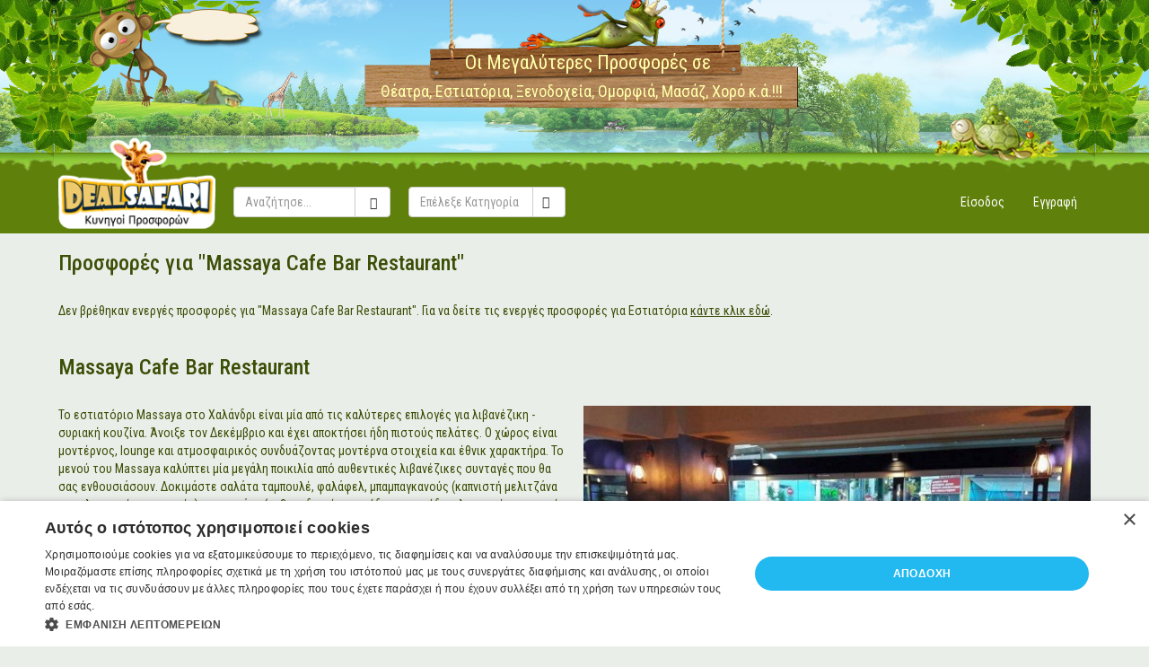

--- FILE ---
content_type: text/html; charset=utf-8
request_url: https://www.dealsafari.gr/prosfores/company/2306/Massaya+Cafe+Bar+Restaurant
body_size: 6228
content:
<!DOCTYPE html>
<html lang="el">


	<head>
			<meta charset="utf-8">
	<meta http-equiv="Content-Type" content="text/html; charset=utf-8">
	<meta name="viewport" content="width=device-width, initial-scale=1, shrink-to-fit=no">
	<link rel="shortcut icon" href="/images/favicon.ico" type="image/x-icon">
	<link rel="icon" href="/images/favicon.ico" type="image/x-icon">

<title>Προσφορές Massaya Cafe Bar Restaurant | Χαλάνδρι</title>
<meta name="title" content="Προσφορές Massaya Cafe Bar Restaurant | Χαλάνδρι" />
<meta name="description" content="Προσφορές από Massaya Cafe Bar Restaurant, Χαλάνδρι" />
<meta name="language" content="gr" />
<meta property="og:url" content="https://www.dealsafari.gr/prosfores/company/2306/Massaya+Cafe+Bar+Restaurant"/> 
<meta property="og:type" content="website"/> 
<meta property="og:title" content="Προσφορές Massaya Cafe Bar Restaurant | Χαλάνδρι"/> 
<meta property="og:description" content="Προσφορές από Massaya Cafe Bar Restaurant, Χαλάνδρι"/> 
<meta property="og:image" content="https://www.dealsafari.gr/assets/deals/deals/massaya-libanese-restaurant-chalandri-1/eec7e213ff90b33dd7d0e5bf7460a326799a75f2.2-big-deal-ai.jpg"/> 
<link rel="canonical" href="https://www.dealsafari.gr/prosfores/company/2306/Massaya+Cafe+Bar+Restaurant" />
	<script>document.cookie='resolution='+window.innerWidth+'; path=/assets';</script>

								<!-- Cookiescript for cookie consent -->
								<script type="text/javascript" charset="UTF-8" src="//cdn.cookie-script.com/s/c3afd5b027103dfcc7cb032382f751af.js"></script>

								<!-- Google Tag Manager -->
								<script>(function(w,d,s,l,i){w[l]=w[l]||[];w[l].push({'gtm.start':
								new Date().getTime(),event:'gtm.js'});var f=d.getElementsByTagName(s)[0],
								j=d.createElement(s),dl=l!='dataLayer'?'&l='+l:'';j.async=true;j.src=
								'https://www.googletagmanager.com/gtm.js?id='+i+dl;f.parentNode.insertBefore(j,f);
								})(window,document,'script','dataLayer','GTM-P9VFKC');</script>
								<!-- End Google Tag Manager -->

								<!-- Facebook Pixel -->
								<script>
								!function(f,b,e,v,n,t,s){if(f.fbq)return;n=f.fbq=function(){n.callMethod?
								n.callMethod.apply(n,arguments):n.queue.push(arguments)};if(!f._fbq)f._fbq=n;
								n.push=n;n.loaded=!0;n.version='2.0';n.queue=[];t=b.createElement(e);t.async=!0;
								t.src=v;s=b.getElementsByTagName(e)[0];s.parentNode.insertBefore(t,s)}(window,
								document,'script','//connect.facebook.net/en_US/fbevents.js');
								fbq('init', '518945534936204');
								fbq('track', "PageView");
																</script>
								<!-- End Facebook Pixel -->

								<!-- TikTok Pixel -->
								<script>
								!function(w, d, t){ w.TiktokAnalyticsObject=t;var ttq=w[t]=w[t]||[];ttq.methods=["page","track","identify","instances","debug","on","off","once","ready","alias","group","enableCookie","disableCookie","holdConsent","revokeConsent","grantConsent"],ttq.setAndDefer=function(t,e){t[e]=function(){t.push([e].concat(Array.prototype.slice.call(arguments,0)))}};for(var i=0;i<ttq.methods.length;i++)ttq.setAndDefer(ttq,ttq.methods[i]);ttq.instance=function(t){for(var e=ttq._i[t]||[],n=0;n<ttq.methods.length;n++)ttq.setAndDefer(e,ttq.methods[n]);return e},ttq.load=function(e,n){var r="https://analytics.tiktok.com/i18n/pixel/events.js",o=n&&n.partner;ttq._i=ttq._i||{},ttq._i[e]=[],ttq._i[e]._u=r,ttq._t=ttq._t||{},ttq._t[e]=+new Date,ttq._o=ttq._o||{},ttq._o[e]=n||{};n=document.createElement("script"); n.type="text/javascript",n.async=!0,n.src=r+"?sdkid="+e+"&lib="+t;e=document.getElementsByTagName("script")[0];e.parentNode.insertBefore(n,e)}; ttq.load('D2CTEI3C77U0CGBH01SG'); ttq.page(); }(window, document, 'ttq');
																</script>
								<!-- End TikTok Pixel -->

								<script src="https://www.google.com/recaptcha/api.js" async defer></script>
								<script>var recaptcha_siteKey='6Lea19gUAAAAALzW7irn-tn8IUhtBb-QD-GBbbe0'; </script>

								<!-- Google Fonts -->
								<link rel="preconnect" href="https://fonts.gstatic.com">
								<link href='https://fonts.googleapis.com/css?family=Roboto+Condensed:400,300,500,700,400italic&subset=latin,greek' rel='stylesheet' type='text/css'>



		<link rel="stylesheet" href="/npm/dtp/dealsafari.ikfdebgzb.css">
	</head>
	
	<body>

										<!-- Google Tag Manager (noscript) -->
								<noscript><iframe src="https://www.googletagmanager.com/ns.html?id=GTM-P9VFKC"
								height="0" width="0" style="display:none;visibility:hidden"></iframe></noscript>
								<!-- End Google Tag Manager (noscript) -->

								<!-- Facebook Pixel (noscript) -->
								<noscript><img height="1" width="1" style="display:none" src="https://www.facebook.com/tr?id=518945534936204&ev=PageView&noscript=1"/></noscript>
								<!-- End Facebook Pixel (noscript) -->



<script async src="//go.linkwi.se/delivery/js/tl.js"></script>
<script> window.lw=window.lw||function(){(lw.q=lw.q||[]).push(arguments)};lw.l =+new Date; lw("setProgram", "269"); lw("setDecimal", "."); </script>

<script> function openInNewTab(url) { var win = window.open(url, '_blank'); win.focus(); } </script>

		<div id="header" class="container-fluid">
			
						<div class="col-xs-12 visible-xs nop bm10">
				<img class="img-responsive xs-header-image" src="/images/header-xs2.jpg" alt="dealsafari.gr">
			</div>
			
			<div id="header-inner" class="row">
				<div class="container">
					<div class="row hidden-xs">
						<div class="col-md-12">
							<div class="like-button">
								<div class="fb-like" data-href="https://www.facebook.com/dealsafari.athens/" data-layout="button_count" data-action="like" data-size="small" data-show-faces="false" data-share="false"></div>
							</div>
							
							<div class="top-sign">
								<p class="top-sign-text">
									<span class="top-sign-row1">Οι Μεγαλύτερες Προσφορές σε</span><br>
									<span class="top-sign-row2">Θέατρα, Εστιατόρια, Ξενοδοχεία, Ομορφιά, Μασάζ, Χορό κ.ά.!!!</span>
								</p>
							</div>
						</div>
					</div>
					
					<div class="row menu-bar-row">
						
						<div class="col-xs-3 visible-xs">
						
							<a href="/"><img class="img-responsive ds-logo-image" src="/images/logo_190x110.png" alt="Dealsafari.gr logo" title="Dealsafari.gr | Καθημερινές προσφορές σε ξενοδοχεία, εστιατόρια, κομμωτήρια, γυμναστήρια, σχολές χορού, μασάζ, manicure-pedicure, αδυνάτισμα, αποτρίχωση, περιποίηση και ομορφιά, με έκπτωση έως και 90%!"></a>
						
						</div>
						
						<div class="col-xs-9 col-sm-4 col-sm-push-8 col-md-6 col-md-push-6">
							<div class="xs-menu-container">
								<div class="xs-menu-container-inner pull-right">
									
									<ul id="menu-bar-links" class="nav nav-pills">
										<li><a href="/guard/login">Είσοδος</a></li>
										<li><a href="/guard/register">Εγγραφή</a></li>
									</ul>
								
									
								</div>
							</div>
							
						</div>
						
						<div class="col-xs-12 col-sm-8 col-sm-pull-4 col-md-6 col-md-pull-6 xs-header-fixed-height">
							<div id="xs-header-fixed" class="row" data-spy="affix" data-offset-top="300">
								<div class="col-sm-4 col-md-4 hidden-xs">
									<a href="/"><img class="img-responsive ds-logo-image" src="/images/logo_190x110.png" alt="Dealsafari.gr logo" title="Dealsafari.gr | Καθημερινές προσφορές σε ξενοδοχεία, εστιατόρια, κομμωτήρια, γυμναστήρια, σχολές χορού, μασάζ, manicure-pedicure, αδυνάτισμα, αποτρίχωση, περιποίηση και ομορφιά, με έκπτωση έως και 90%!"></a>
								</div>
								
								<div class="col-xs-6 col-sm-4 col-sm-offset-0 menu-bar-input">
									<div class="input-group searchForm">
										<input name="search_term" type="text" class="form-control" placeholder="Αναζήτησε...">
										<span class="input-group-btn">
											<button class="btn btn-default" href="/search" style="width:40px; height:34px" type="button">
												<span class="glyphicon glyphicon-search" style="width:15px; height:15px" aria-hidden="true"></span>
											</button>
										</span>
									</div>
								</div>
								
								<div class="col-xs-6 col-sm-4 col-sm-offset-0 menu-bar-input">
									<div class="dropdown">
										<button class="btn btn-default dropdown-toggle" type="button" id="dropdownCategory" data-toggle="dropdown" aria-haspopup="true" aria-expanded="true">
											<span class="dropdown-placeholder hidden-sm hidden-md">Επέλεξε Κατηγορία</span><span class="dropdown-placeholder visible-sm visible-md">Κατηγορία...</span> 
											<span class="my-chevron-down glyphicon glyphicon-chevron-down" aria-hidden="true"></span>
										</button>
										<ul class="dropdown-menu" aria-labelledby="dropdownCategory">
											<li><a href="/">ΑΡΧΙΚΗ ΣΕΛΙΔΑ</a></li>
											<li><a href="/prosfores/estiatoria">Εστιατόρια</a></li>
											<li><a href="/prosfores/xenodoxeia">Ξενοδοχεία Ελλάδα</a></li>
											<li><a href="/prosfores/omorfia-ALL">Ομορφιά</a></li>
											<li><a href="/prosfores/masaz">Μασάζ</a></li>
											<li><a href="/prosfores/kommotiria">Κομμωτήρια</a></li>
											<li><a href="/prosfores/manicure-pedicure">Νύχια</a></li>
											<li><a href="/prosfores/adunatisma">Αδυνάτισμα</a></li>
											<li><a href="/prosfores/apotrixosi">Αποτρίχωση</a></li>
											<li><a href="/prosfores/prosopo">Πρόσωπο</a></li>
											<li><a href="/prosfores/xoros">Χορό</a></li>
											<li><a href="/prosfores/gumnastiria">Γυμναστήρια</a></li>
											<li><a href="/prosfores/autokinito">Αυτοκίνητο</a></li>
											<li><a href="/prosfores/paidi">Παιδί - Οικογένεια</a></li>
											<li><a href="/prosfores/proionta">Προϊόντα</a></li>
											<li><a href="/prosfores/ugeia">Υγεία</a></li>
											<li><a href="/prosfores/theatra">Θέατρα</a></li>
											<li><a href="/prosfores/diaskedasi">Διασκέδαση</a></li>
											<li><a href="/prosfores/upiresies">Υπηρεσίες</a></li>
										</ul>
									</div>
								</div>

							</div>
						</div>
						
					</div>
					
				</div>
			</div>
		</div>

		<div class="container company-page-container">

			<div class="row">
				<div class="col-xs-12 tm20 bm20">
					<p class="h3">Προσφορές για "Massaya Cafe Bar Restaurant"</p>
				</div>
			</div>
			
			<div class="row">
				<div class="col-xs-12 bm20">
					Δεν βρέθηκαν ενεργές προσφορές για "Massaya Cafe Bar Restaurant".
Για να δείτε τις ενεργές προσφορές για Εστιατόρια <a href='/prosfores/estiatoria' style='text-decoration:underline;'>κάντε κλικ εδώ</a>.				</div>
			</div>
			
			<!-- Menu & Main Deal -->
			<div class="row">
				
				<div class="col-xs-12 tm20 bm20">
					<p class="h3">Massaya Cafe Bar Restaurant</p>
				</div>
				
				<div class="col-md-6">
					<p>Το εστιατόριο Massaya στο Χαλάνδρι είναι μία από τις καλύτερες επιλογές για λιβανέζικη - συριακή κουζίνα. Άνοιξε τον Δεκέμβριο και έχει αποκτήσει ήδη πιστούς πελάτες. Ο χώρος είναι μοντέρνος, lounge και ατμοσφαιρικός συνδυάζοντας μοντέρνα στοιχεία και έθνικ χαρακτήρα. Το μενού του Massaya καλύπτει μία μεγάλη ποικιλία από αυθεντικές λιβανέζικες συνταγές που θα σας ενθουσιάσουν. Δοκιμάστε σαλάτα ταμπουλέ, φαλάφελ, μπαμπαγκανούς (καπνιστή μελιτζάνα με ψιλοκομμένες πιπεριές), μουχαμάρα (καβουρδισμένα καρύδια, κρεμμύδι ψιλοκομμένο, πιπεριές Φλωρίνης), συκωτάκια κοτόπουλο, kibbeh (φωλιές απο μοσχάρι και πληγούρι), μακλουμπέ κοτόπουλο (ρύζι με κοτόπουλο &amp; μελιτζάνα), μπριζόλα μοσχαρίσια, χούμους και εκλεκτά κρέατα στα κάρβουνα. Το αραβικό γλυκό της ημέρας και ο ναργιλές είναι ανάμεσα στα highlight.</p>					<div class="row tm20 bm10 map-addresses">
						<div class="col-sm-4 col-sm-push-8 addresses">
            
							<div class="address"><p>Κολοκοτρώνη 10,<br /> Χαλάνδρι<br />Τηλ.: 2106828155</p></div>
						</div>
						<div class="col-sm-8 col-sm-pull-4 map">
							<iframe width="100%" height="100%" frameborder="0" style="border:0" allowfullscreen src="https://www.google.com/maps/embed/v1/place?key=AIzaSyAc30fY4N3-u6Aziw1sHd2EwKUbeXmTeWw&language=el&q=38.022995,23.79898834"></iframe>
						</div>
					</div>
				</div>
				
				<!-- Carousel -->
				<div class="col-md-6">
					<div id="deal-page-main-image" class="">
						<ul id="lightSlider2" class="cS-hidden">
							<li data-thumb="/assets/deals/companies/company-2306/178c5cadf58aa7d5.2-company-ai.jpg" data-src="/assets/deals/companies/company-2306/178c5cadf58aa7d5.2-company-ai.jpg">
								<img class="img-responsive" src="/assets/deals/companies/company-2306/178c5cadf58aa7d5.2-company-ai.jpg" />
							</li>
							<li data-thumb="/assets/deals/companies/company-2306/929c14bb87fadf54.2-company-ai.jpg" data-src="/assets/deals/companies/company-2306/929c14bb87fadf54.2-company-ai.jpg">
								<img class="img-responsive" src="/assets/deals/companies/company-2306/929c14bb87fadf54.2-company-ai.jpg" />
							</li>
							<li data-thumb="/assets/deals/companies/company-2306/7ca424bbddc7c648.2-company-ai.jpg" data-src="/assets/deals/companies/company-2306/7ca424bbddc7c648.2-company-ai.jpg">
								<img class="img-responsive" src="/assets/deals/companies/company-2306/7ca424bbddc7c648.2-company-ai.jpg" />
							</li>
							<li data-thumb="/assets/deals/companies/company-2306/75be8daf62ce0386.2-company-ai.jpg" data-src="/assets/deals/companies/company-2306/75be8daf62ce0386.2-company-ai.jpg">
								<img class="img-responsive" src="/assets/deals/companies/company-2306/75be8daf62ce0386.2-company-ai.jpg" />
							</li>
							<li data-thumb="/assets/deals/companies/company-2306/a139ce6ab4cf42a0.2-company-ai.jpg" data-src="/assets/deals/companies/company-2306/a139ce6ab4cf42a0.2-company-ai.jpg">
								<img class="img-responsive" src="/assets/deals/companies/company-2306/a139ce6ab4cf42a0.2-company-ai.jpg" />
							</li>
							<li data-thumb="/assets/deals/companies/company-2306/8175820a73c9510e.2-company-ai.jpg" data-src="/assets/deals/companies/company-2306/8175820a73c9510e.2-company-ai.jpg">
								<img class="img-responsive" src="/assets/deals/companies/company-2306/8175820a73c9510e.2-company-ai.jpg" />
							</li>
							<li data-thumb="/assets/deals/companies/company-2306/adc50d66f3905771.2-company-ai.jpg" data-src="/assets/deals/companies/company-2306/adc50d66f3905771.2-company-ai.jpg">
								<img class="img-responsive" src="/assets/deals/companies/company-2306/adc50d66f3905771.2-company-ai.jpg" />
							</li>
							<li data-thumb="/assets/deals/companies/company-2306/9197621ed4f6a901.2-company-ai.jpg" data-src="/assets/deals/companies/company-2306/9197621ed4f6a901.2-company-ai.jpg">
								<img class="img-responsive" src="/assets/deals/companies/company-2306/9197621ed4f6a901.2-company-ai.jpg" />
							</li>
							<li data-thumb="/assets/deals/companies/company-2306/05edafb2a2c8c03c.2-company-ai.jpg" data-src="/assets/deals/companies/company-2306/05edafb2a2c8c03c.2-company-ai.jpg">
								<img class="img-responsive" src="/assets/deals/companies/company-2306/05edafb2a2c8c03c.2-company-ai.jpg" />
							</li>
							<li data-thumb="/assets/deals/companies/company-2306/9dd7d6b4ce9fb8e8.2-company-ai.jpg" data-src="/assets/deals/companies/company-2306/9dd7d6b4ce9fb8e8.2-company-ai.jpg">
								<img class="img-responsive" src="/assets/deals/companies/company-2306/9dd7d6b4ce9fb8e8.2-company-ai.jpg" />
							</li>
							<li data-thumb="/assets/deals/companies/company-2306/27fa43bf1e07644a.2-company-ai.jpg" data-src="/assets/deals/companies/company-2306/27fa43bf1e07644a.2-company-ai.jpg">
								<img class="img-responsive" src="/assets/deals/companies/company-2306/27fa43bf1e07644a.2-company-ai.jpg" />
							</li>
							<li data-thumb="/assets/deals/companies/company-2306/045c38eec43e2d58.2-company-ai.jpg" data-src="/assets/deals/companies/company-2306/045c38eec43e2d58.2-company-ai.jpg">
								<img class="img-responsive" src="/assets/deals/companies/company-2306/045c38eec43e2d58.2-company-ai.jpg" />
							</li>
							<li data-thumb="/assets/deals/companies/company-2306/147053604d619429.2-company-ai.jpg" data-src="/assets/deals/companies/company-2306/147053604d619429.2-company-ai.jpg">
								<img class="img-responsive" src="/assets/deals/companies/company-2306/147053604d619429.2-company-ai.jpg" />
							</li>
							<li data-thumb="/assets/deals/companies/company-2306/c496a83e79e8be78.2-company-ai.jpg" data-src="/assets/deals/companies/company-2306/c496a83e79e8be78.2-company-ai.jpg">
								<img class="img-responsive" src="/assets/deals/companies/company-2306/c496a83e79e8be78.2-company-ai.jpg" />
							</li>
							<li data-thumb="/assets/deals/companies/company-2306/a6679782d7a34d04.2-company-ai.jpg" data-src="/assets/deals/companies/company-2306/a6679782d7a34d04.2-company-ai.jpg">
								<img class="img-responsive" src="/assets/deals/companies/company-2306/a6679782d7a34d04.2-company-ai.jpg" />
							</li>
						</ul>
					</div>
				</div>
			</div>
			





		</div>

		<div id="footer" class="container-fluid tm20">
			<div id="footer-inner" class="row">
				<div class="container">

					<div class="row footer-links-first-row">
						<div class="col-xs-10 col-xs-offset-1 col-sm-8 col-sm-offset-2 col-md-6 col-md-offset-3">
							<ul id="footer-links" class="nav nav-pills">
								<li><a class="ouibounce-fire" href="#">Εγγραφή στο Newsletter</a></li>
								<li><a href="/contact">Επικοινωνία</a></li>
								<li><a href="/faq?open=howitworks">Πώς Λειτουργεί</a></li>
								<li><a href="/contact">Προβάλετε την επιχείρηση σας</a></li>
								<li><a href="/faq">Γενικές Ερωτήσεις</a></li>
								<li><a href="/tp/useTerms">Όροι Χρήσης</a></li>
								<li><a href="/tp/privacyPolicy">Πολιτική Απορρήτου</a></li>
								<li><a href="https://www.facebook.com/dealsafari.athens/" target="_blank">Βρείτε μας στο <strong>Facebook</strong></a></li>
								<li><a href="/faq?open=cashback">Πρόγραμμα Cashback</a></li>
								<li><a href="/faq?open=wallet">Dealsafari.gr Wallet</a></li>
								<li><a href="/sitemap">Sitemap</a></li>
							</ul>
						</div>
					</div>

				</div>
			</div>
		</div>

<!-- Ouibounce Modal -->
<div id="ouibounce-modal">
	<div class="underlay"></div>
	<div class="ouibounce-modal">
		<div class="modal-title">
			<h3>Πριν φύγετε...</h3>
		</div>

		<div class="modal-body">
			<p>Γράψτε το email σας για να σας ενημερώνουμε για τις καλύτερες προσφορές επιχειρήσεων στην Αθήνα!</p>
			<form class="my-form" id="ouibounceForm" action="/newsletter" method="post">
				<input type="hidden" name="op" value="ouibounce_subscribe">
				<div inp_required="email"><input type="email" class="form-control" name="email" id="email" placeholder="Γράψτε το email σας..."></div>
				<button class="btn btn-lg my-btn btn-block tm10">Εγγραφή >></button>
				<script> function recaptchaCB_ouibounceForm(token) { $('form#ouibounceForm').submit(); } </script> <div id="recaptcha-ouibounceForm"></div>
			</form>

		</div>

		<div class="modal-close">
			<p>X</p>
		</div>
		<div class="modal-footer">
			<p>Κλείσιμο</p>
		</div>
	</div>
</div>

										<!-- Contactpigeon -->
								<script type="text/javascript">
								var cpaAccount='dealsafari';
								var cpaE='';
								var cpa_async={'ctag':'','utmipn':'', 'utmipc':'', 'utmtid':'', 'utmtto':'', 'cutmcn':'', 'cutmcc':''};
								</script>
								<script type="text/javascript" src="//ping.contactpigeon.com/bi/js/cpagent143089.js?cid=dealsafari&v=001"> </script>
								<!-- End Contactpigeon -->



		<script type="text/javascript" src="/npm/dtp/dtp.ikfdebgzb.js"></script>

	</body>
</html>

